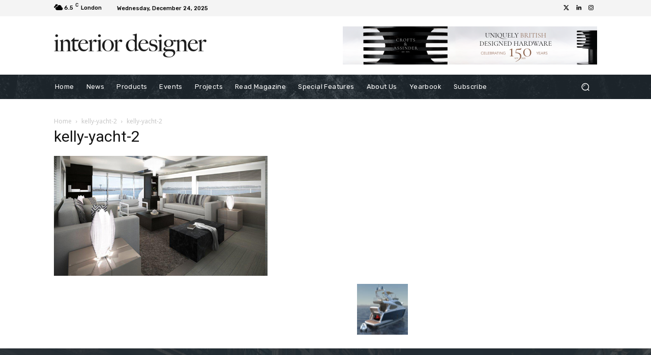

--- FILE ---
content_type: text/css
request_url: https://interiordesignermagazine.co.uk/wp-content/themes/Newspaper-child/style.css?ver=12.7.3c
body_size: 2757
content:
/*
Theme Name:     Newspaper Child theme
Theme URI: 		http://themeforest.net/user/tagDiv/portfolio
Description:    Child theme made by tagDiv
Author:         tagDiv
Author URI: 	http://themeforest.net/user/tagDiv/portfolio
Template:       Newspaper
Version:        9.0c
*/


/*  ----------------------------------------------------------------------------
    This file will load automatically when the child theme is active. You can use it
    for custom CSS.
*/


.cbs .td_block_inner .td-module-container { display: block; position: relative; }
.cbs .td_block_inner .td-module-container .td-image-container { width: 100%; }
.cbs .td_block_inner .td-module-container .td-module-meta-info { padding: 0 20px; position: absolute; bottom: 20px; text-align: center; display: flex; flex-wrap: wrap; justify-content: space-around; }
.cbs .td_block_inner .td-module-container .td-module-meta-info h3.entry-title.td-module-title { margin: 0; order: 2; }
.cbs .td_block_inner .td-module-container .td-module-meta-info h3.entry-title.td-module-title a { color: #ffffff; }
.cbs .td_block_inner .td-module-container .td-module-meta-info .td-editor-date { order: 1; }
.cbs .td_block_inner .td-module-container .td-module-meta-info .td-editor-date a.td-post-category { background: none; margin: 0; padding: 0; text-transform: uppercase; font: 500 11px Rubik; }
.cbs .td_block_inner .td-module-container .td-image-container .td-module-thumb a span:after { content: ""; position: absolute; top: 0; left: 0; width: 100%; height: 100%; background: -webkit-linear-gradient(0deg, rgba(0, 0, 0, 0.7), rgba(0, 0, 0, 0.3) 35%, rgba(0, 0, 0, 0) 50%, rgba(0, 0, 0, 0)); background: linear-gradient(0deg, rgba(0, 0, 0, 0.7), rgba(0, 0, 0, 0.3) 35%, rgba(0, 0, 0, 0) 50%, rgba(0, 0, 0, 0)); opacity: 1; mix-blend-mode: normal; }

body .td-header-desktop-wrap .tdc_zone { box-shadow: none; }
body .td-main-content-wrap { box-shadow: none; }

.vc_widget_sidebar ul li.widget_media_image { margin: 0; text-align: center; list-style: none; }
.vc_widget_sidebar ul li.widget_media_image h4.block-title { text-align: center; border: none; margin: 0; }
.vc_widget_sidebar ul li.widget_media_image h4.block-title span { background: none; color: #767676; font-size: 10px; display: block; font-family: Verdana, BlinkMacSystemFont, -apple-system, "Segoe UI", Roboto, Oxygen, Ubuntu, Cantarell, "Open Sans", "Helvetica Neue", sans-serif; line-height: 21px; padding: 0; }
.vc_widget_sidebar ul li.widget_media_image a { display: inline-block; }
.vc_widget_sidebar ul li.widget_media_image img { margin: 0 auto; }


.td-header-desktop-wrap .tdc-row .wpb_wrapper.td_block_wrap { text-align: right; margin: 0; }
.td-header-desktop-wrap .tdc-row .wpb_wrapper.td_block_wrap ul { margin: 0; float: right; }
.td-header-desktop-wrap .tdc-row .wpb_wrapper.td_block_wrap ul li { margin: 0; }